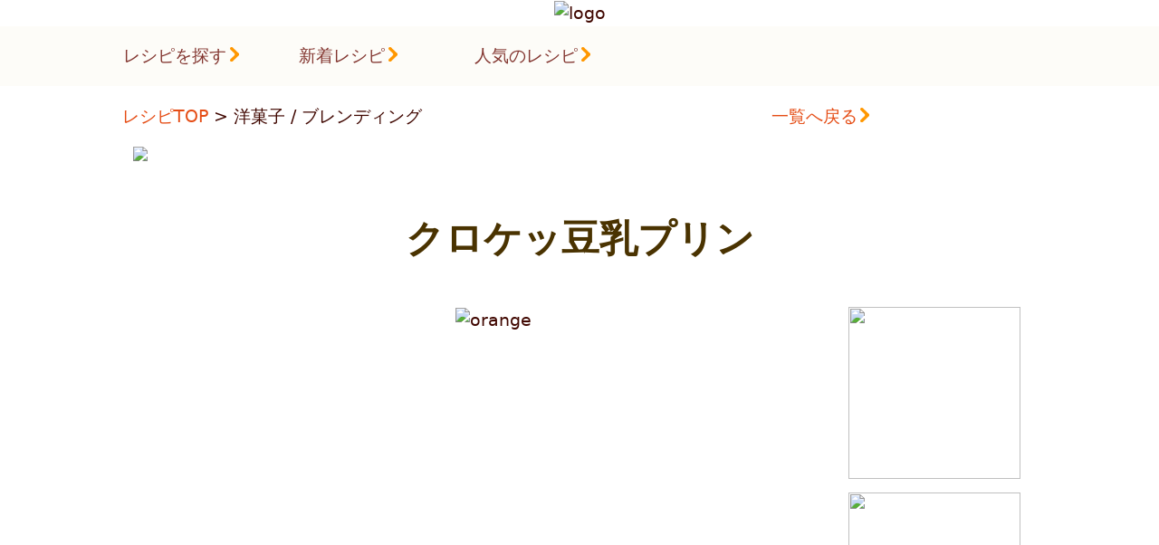

--- FILE ---
content_type: text/html; charset=UTF-8
request_url: http://plusmirai.com/%E3%82%AF%E3%83%AD%E3%82%B1%E3%83%83%E8%B1%86%E4%B9%B3%E3%83%97%E3%83%AA%E3%83%B3/
body_size: 4136
content:

<!DOCTYPE html>

<html>
<meta charset="utf-8" />
<meta name="viewport" content="width=device-width, initial-scale=1">
<head>

	<title>クロケッ豆乳プリン：コオロギレシピ</title>
	<meta name="description" content="クロケッ豆乳プリン：未来のタンパク質「コオロギパウダー」でクッキング。無理なく食べられる昆虫食へ。">
	<meta property="og:title" content="クロケッ豆乳プリン：コオロギレシピ">	
	<meta property="og:description" content="クロケッ豆乳プリン：未来のタンパク質「コオロギパウダー」でクッキング。無理なく食べられる昆虫食へ。">


	<meta property="og:image" content="https://plusmirai.com/recipe-list/recipe-img/recipeid495-photo1.jpg" />
<link rel="stylesheet" href="https://plusmirai.com/recipe-list/assets/css/bootstrap.min.css" type="text/css">
<link rel="stylesheet" href="https://plusmirai.com/recipe-list/assets/css/style.css" type="text/css">
<link rel="stylesheet" type="text/css" href="https://plusmirai.com/recipe-list/assets/css/slick.css">
<link rel="stylesheet" type="text/css" href="https://plusmirai.com/recipe-list/assets/css/slick-theme.css">
<meta property="og:url" content="http://plusmirai.com/%e3%82%af%e3%83%ad%e3%82%b1%e3%83%83%e8%b1%86%e4%b9%b3%e3%83%97%e3%83%aa%e3%83%b3/">

<meta name="keywords" content="コオロギレシピ,グランプリ,コオロギレシピグランプリ">
<!-- Global site tag (gtag.js) - Google Analytics -->
<script async src="https://www.googletagmanager.com/gtag/js?id=UA-169354432-2"></script>
	<script>
	window.dataLayer = window.dataLayer || [];
	function gtag(){dataLayer.push(arguments);}
	gtag('js', new Date());

	gtag('config', 'UA-169354432-2');
	</script>
</head>
<body>

<header id="list-header ok">
	<div class="container">
		<div class="row">
			<div class="col-12 text-center"><div class="d-none d-md-block"><img src="https://plusmirai.com/recipe-list/assets/images/logo.png" alt="logo"></div><div class="d-md-none"><img src="https://plusmirai.com/recipe-list/assets/images/logo_sp.png" alt="logo" style="max-width: 100%;"></div>
		</div>
	</div>
	</div>
<section class="search-box">
	<div class="container">
		<div class="row justify-content-center flex-row-reverse">
			<div class="col-md-5">
				<!--<form id="recipeSearch">
					<div>
						<input type="search" name="q"><button>レシピ検索</button>
					</div>
				</form>-->
			</div>
			<div class="col-4 col-md-2"> <span class="arrow"><a href="/recipe-list/#popular">人気のレシピ</a></span> </div>
			<div class="col-4 col-md-2"> <span class="arrow"><a href="/recipe-list/#new">新着レシピ</a></span> </div>
			<div class="col-4 col-md-2"> <span class="arrow"><a href="/recipe-list/">レシピを探す</a></span> </div>
		</div>
	</div>
</section>

<aside class="pankuzu d-none d-md-block">
	<div class="container">
	<div class="row justify-content-between">
		<ul class="col-8">
							<li><a href="/recipe-list/">レシピTOP</a> &gt; <span>洋菓子 / ブレンディング <span></li>
								</ul>
		<ul class="col-4">
			<li><span class="arrow"><a href="/recipe-list/">一覧へ戻る</a></span></li>
		</ul>		
	</div>
</aside>
</header>

<main>
<section class="banner-gp">
<div class="container"> <a href="https://plusmirai.com/finalist2020/" target="_blank"> <img src="https://plusmirai.com/recipe-list/assets/images/banner-gp2021.jpg" class="responsive d-none d-md-block"><img src="https://plusmirai.com/recipe-list/assets/images/banner-2021_sp.jpg" class="responsive d-md-none"> </a> </div>
</section>	
<section id="recipe-title">
	<div class="container">
		<div class="col-12 text-center">
			<h2>クロケッ豆乳プリン</h2>
		</div>
		<div class="mod_thumbnail">
			<div class="row justify-content-center">
				<div class="col-md-8 mainimglist"> <img src="https://plusmirai.com/recipe-list/recipe-img/recipeid495-photo1.jpg" alt="orange"> 
					<!-- mainimglist_end --></div>
				<div class="col-md-2 thumbnaillist">
					<ul class="slick-sp">
											<li><a href="https://plusmirai.com/recipe-list/recipe-img/recipeid495-photo1.jpg"><img src="https://plusmirai.com/recipe-list/recipe-img/recipeid495-photo1.jpg"></a></li>
																<li><a href="https://plusmirai.com/recipe-list/recipe-img/recipeid495-photo2.jpg"><img src="https://plusmirai.com/recipe-list/recipe-img/recipeid495-photo2.jpg"></a></li>
																<li><a href="https://plusmirai.com/recipe-list/recipe-img/recipeid495-photo3.jpg"><img src="https://plusmirai.com/recipe-list/recipe-img/recipeid495-photo3.jpg"></a></li>
						
					</ul>
					<!-- thumbnaillist_end --> 
				</div>
				<!-- mod_thumbnail_end --></div>
		</div>
	</div>
</section>
<aside>
	<div class="container">
		<div class="row justify-content-md-center mt-3">
			<div class=" offset-2 col-md-4 recipe_quantity">
				<p><img src="https://plusmirai.com/recipe-list/assets/images/icon/icon_cup.png" width="44" height="44"> 分量　4人分</p>
			</div>
			<div class="col-md-6 cooking_time">
				<p><img src="https://plusmirai.com/recipe-list/assets/images/icon/icon_timer.png" width="44" height="44"> 調理時間の目安　10 分</p>
			</div>
		</div>
	</div>
</aside>
<section id="ingredient">
	<div class="container">
		<h3 class="mb-3">材料</h3>
		<div class="row">
			<div class="col-12">
													<div class="row">
													<div class="col-1 text-end">1</div>
							<div class="col-7">豆乳</div>						
															<div class="col-4">300cc</div>
												
													<div class="col-1 text-end">2</div>
							<div class="col-7">メープルシロップ</div>						
															<div class="col-4">大さじ3</div>
												
													<div class="col-1 text-end">3</div>
							<div class="col-7">コオロギパウダー</div>						
															<div class="col-4">大さじ1</div>
												
													<div class="col-1 text-end">4</div>
							<div class="col-7">水</div>						
															<div class="col-4">大さじ4</div>
												
													<div class="col-1 text-end">5</div>
							<div class="col-7">粉ゼラチン</div>						
															<div class="col-4">5g</div>
												
													<div class="col-1 text-end">6</div>
							<div class="col-7">黒蜜</div>						
															<div class="col-4">適量</div>
												
													<div class="col-1 text-end">7</div>
							<div class="col-7">飾り付け用コオロギパウダー</div>						
															<div class="col-4">適量</div>
												
											</div>					
							
							</div>
		</div>
	</div>
</section>
<section id="instruction">
	<div class="container">
		<h3>作り方</h3>
		<div class="row">			
			
								
							
										<div class="col-1 text-end">1</div>
					<div class="col-11">豆乳にメープルシロップ、コオロギパウダーを加えてよく混ぜる</div>
										<div class="col-1 text-end">2</div>
					<div class="col-11">水に粉ゼラチンを加えて電子レンジ600W 20秒で加熱し、よく混ぜる</div>
										<div class="col-1 text-end">3</div>
					<div class="col-11">さらに600W 10秒加熱し、よく混ぜ、ゼラチンが溶けていること確認する</div>
										<div class="col-1 text-end">4</div>
					<div class="col-11">1に溶けたゼラチン液を加えてよく混ぜる</div>
										<div class="col-1 text-end">5</div>
					<div class="col-11">お好みの容器に注ぎ入れ、冷蔵庫で2〜3時間冷やしたら完成</div>
										<div class="col-1 text-end">6</div>
					<div class="col-11">容器からお皿に盛り付け、黒蜜かけ、飾り付け用のコオロギパウダーを振りかけて完成</div>
									

									
		</div>
	</div>
</section>
<section id="point">
	<div class="container">
		<h3>作り方のポイント</h3>
		<div class="row">
			<div class="col-12">
				<p>ゼラチンは粉ゼラチンを使うことで火を使わずに簡単に作ることが出来るのでお子さんと一緒に楽しみながら作ることができます。</p>
			</div>
		</div>
	</div>
</section>
<section id="comment">
	<div class="container">
		<h3>レシピへの想い・きっかけ</h3>
		<div class="row">
			<div class="col-12">
				<p>会社の同僚から食用のコオロギパウダーのことを聞きら面白そうと思い参加しました。楽しみながら、無理なく地球環境のことを考えられる昆虫食が今後広まれば良いなと思います。</p>
			</div>
		</div>
	</div>
</section>
<section id="profile">
	<div class="container">
		<h3>プロフィール</h3>
		<div class="row">
			<div class="col-md-3 profile_photo"> 
									<img src="https://plusmirai.com/recipe-list/recipe-img/recipeid495-profilephoto.jpg" alt="profile" class="output-img"/>
							</div>
			<div class="col-lg-4">
				<p class="profile_name">ニックネーム :ネーブルオレンジ</p>
				<p class="profile_about">一言自己紹介 :簡単レシピ大好き、甘いもの大好きなOLです。</p>
			</div>
		</div>
	</div>
</section>
<div class="container">
	<hr class="bdr-e7d1c6">
</div>
<section id="related-recipe1">
	<div class="container">
		<h3>他の洋菓子レシピ</h3>
		<div class="row">
			<div class="col-12">
				<div class="row slider-3 mx-1">
										<div class="col-md-3 col-6 relate-item cat1"> <a href="/reipe-list/ミライビスコッティ"> <img src="https://plusmirai.com/recipe-list/recipe-img/recipeid994-photo1.jpg">
						<p>
							ミライビスコッティ						</p>
						</a> </div>
										<div class="col-md-3 col-6 relate-item cat1"> <a href="/reipe-list/パックンクリケット"> <img src="https://plusmirai.com/recipe-list/recipe-img/recipeid974-photo1.jpg">
						<p>
							パックンクリケット						</p>
						</a> </div>
										<div class="col-md-3 col-6 relate-item cat1"> <a href="/reipe-list/コロキャラパウンド"> <img src="https://plusmirai.com/recipe-list/recipe-img/recipeid1081-photo1.jpg">
						<p>
							コロキャラパウンド						</p>
						</a> </div>
										<div class="col-md-3 col-6 relate-item cat1"> <a href="/reipe-list/コオロギとスパイスのキャロットケーキ　"> <img src="https://plusmirai.com/recipe-list/recipe-img/recipeid1008-photo1.jpg">
						<p>
							コオロギとスパイスのキャロットケーキ　						</p>
						</a> </div>
										<div class="col-md-3 col-6 relate-item cat1"> <a href="/reipe-list/クリケソイクリームのティラミス風♡"> <img src="https://plusmirai.com/recipe-list/recipe-img/recipeid1048-photo1.jpg">
						<p>
							クリケソイクリームのティラミス風♡						</p>
						</a> </div>
										<div class="col-md-3 col-6 relate-item cat1"> <a href="/reipe-list/バナナ＆クリケソイクリームのデザート♡"> <img src="https://plusmirai.com/recipe-list/recipe-img/recipeid1047-photo1.jpg">
						<p>
							バナナ＆クリケソイクリームのデザート♡						</p>
						</a> </div>
										<div class="col-md-3 col-6 relate-item cat1"> <a href="/reipe-list/クルミのスコーン"> <img src="https://plusmirai.com/recipe-list/recipe-img/recipeid1091-photo1.jpg">
						<p>
							クルミのスコーン						</p>
						</a> </div>
									</div>
			</div>
		</div>
	</div>
</section>
<section id="related-recipe2">
	<div class="container">
		<h3>他のブレンディングレシピ</h3>
		<div class="row">
			<div class="col-12">
				<div class="row slider-3 mx-1">
										<div class="col-md-3 col-6 relate-item cat2"> <a href="/reipe-list/プロテインマサラチャイ"> <img src="https://plusmirai.com/recipe-list/recipe-img/recipeid1064-photo1.jpg">
						<p>
プロテインマサラチャイ</p>
						</a> </div>
										<div class="col-md-3 col-6 relate-item cat2"> <a href="/reipe-list/アボカド＆クリケクリームのオープンサンド"> <img src="https://plusmirai.com/recipe-list/recipe-img/recipeid1037-photo1.jpg">
						<p>
アボカド＆クリケクリームのオープンサンド</p>
						</a> </div>
										<div class="col-md-3 col-6 relate-item cat2"> <a href="/reipe-list/ハウスクリケットようかん"> <img src="https://plusmirai.com/recipe-list/recipe-img/recipeid978-photo1.jpg">
						<p>
ハウスクリケットようかん</p>
						</a> </div>
										<div class="col-md-3 col-6 relate-item cat2"> <a href="/reipe-list/コロちゃんスパイス"> <img src="https://plusmirai.com/recipe-list/recipe-img/recipeid976-photo1.jpg">
						<p>
コロちゃんスパイス</p>
						</a> </div>
										<div class="col-md-3 col-6 relate-item cat2"> <a href="/reipe-list/やめられない♪トリプルCディップソース"> <img src="https://plusmirai.com/recipe-list/recipe-img/recipeid1087-photo1.jpg">
						<p>
やめられない♪トリプルCディップソース</p>
						</a> </div>
									</div>
			</div>
		</div>
	</div>
</section>
<section id="popular-recipe">
	<div class="container">
		<h3 id="popular">人気のレシピ</h3>
		<div class="row">
			<div class="col-12">
				<div class="row slider-3 mx-1">
													<div class="popular-item col-md-3 col-6">
									<a href="/reipe-list/バナナ＆クリケソイクリームのデザート♡">
										<img src="https://plusmirai.com/recipe-list/recipe-img/recipeid1047-photo1.jpg">
									<p>バナナ＆クリケソイクリームのデザート♡</p>
									</a>
								</div>
															<div class="popular-item col-md-3 col-6">
									<a href="/reipe-list/コオロギとアボカドのグラタン">
										<img src="https://plusmirai.com/recipe-list/recipe-img/recipeid1023-photo1.jpg">
									<p>コオロギとアボカドのグラタン</p>
									</a>
								</div>
															<div class="popular-item col-md-3 col-6">
									<a href="/reipe-list/癖になる旨さ！クリケットハンバーグ">
										<img src="https://plusmirai.com/recipe-list/recipe-img/recipeid1044-photo1.jpg">
									<p>癖になる旨さ！クリケットハンバーグ</p>
									</a>
								</div>
															<div class="popular-item col-md-3 col-6">
									<a href="/reipe-list/フードロス③セロリの葉の佃煮">
										<img src="https://plusmirai.com/recipe-list/recipe-img/recipeid1015-photo1.jpg">
									<p>フードロス③セロリの葉の佃煮</p>
									</a>
								</div>
															<div class="popular-item col-md-3 col-6">
									<a href="/reipe-list/コオロギ腸粉ラップサンド">
										<img src="https://plusmirai.com/recipe-list/recipe-img/recipeid1053-photo1.jpg">
									<p>コオロギ腸粉ラップサンド</p>
									</a>
								</div>
															<div class="popular-item col-md-3 col-6">
									<a href="/reipe-list/コオロギときのこのペペロンチーノ">
										<img src="https://plusmirai.com/recipe-list/recipe-img/recipeid1032-photo1.jpg">
									<p>コオロギときのこのペペロンチーノ</p>
									</a>
								</div>
															<div class="popular-item col-md-3 col-6">
									<a href="/reipe-list/こなコオロギとごぼうのポタージュ">
										<img src="https://plusmirai.com/recipe-list/recipe-img/recipeid1049-photo1.jpg">
									<p>こなコオロギとごぼうのポタージュ</p>
									</a>
								</div>
											</div>
			</div>
		</div>
	</div>
</section>
<section id="popular-category-recipe">
	<div class="container">
		<h3 id="popular-category">人気のカテゴリレシピ</h3>
		<p class="popular-category-name">麺料理</p>
		<div class="xx">
			<div class="row slider-3 mx-1">
										<div class="pickup-item col-md-3 col-6">
						<a href="/reipe-list/こおろぎ餡のバリ硬もなか">
							<img src="https://plusmirai.com/recipe-list/recipe-img/recipeid977-photo1.jpg">
						<p>こおろぎ餡のバリ硬もなか</p>
						</a>
					</div>
									<div class="pickup-item col-md-3 col-6">
						<a href="/reipe-list/あんころみつ">
							<img src="https://plusmirai.com/recipe-list/recipe-img/recipeid1058-photo1.jpg">
						<p>あんころみつ</p>
						</a>
					</div>
									<div class="pickup-item col-md-3 col-6">
						<a href="/reipe-list/はったいこおろぎ 焼き落雁">
							<img src="https://plusmirai.com/recipe-list/recipe-img/recipeid1005-photo1.jpg">
						<p>はったいこおろぎ 焼き落雁</p>
						</a>
					</div>
									<div class="pickup-item col-md-3 col-6">
						<a href="/reipe-list/トーナチン（タカキビ）団子コオロギ風味">
							<img src="https://plusmirai.com/recipe-list/recipe-img/recipeid992-photo1.jpg">
						<p>トーナチン（タカキビ）団子コオロギ風味</p>
						</a>
					</div>
									<div class="pickup-item col-md-3 col-6">
						<a href="/reipe-list/うめころ飴">
							<img src="https://plusmirai.com/recipe-list/recipe-img/recipeid975-photo1.jpg">
						<p>うめころ飴</p>
						</a>
					</div>
									<div class="pickup-item col-md-3 col-6">
						<a href="/reipe-list/ハウスクリケットようかん">
							<img src="https://plusmirai.com/recipe-list/recipe-img/recipeid978-photo1.jpg">
						<p>ハウスクリケットようかん</p>
						</a>
					</div>
									<div class="pickup-item col-md-3 col-6">
						<a href="/reipe-list/ヘルシー♩こおろぎずんだの冷やし白玉">
							<img src="https://plusmirai.com/recipe-list/recipe-img/recipeid1046-photo1.jpg">
						<p>ヘルシー♩こおろぎずんだの冷やし白玉</p>
						</a>
					</div>
									<div class="pickup-item col-md-3 col-6">
						<a href="/reipe-list/アレンジ自在！簡単パリパリ♪せんべい">
							<img src="https://plusmirai.com/recipe-list/recipe-img/recipeid998-photo1.jpg">
						<p>アレンジ自在！簡単パリパリ♪せんべい</p>
						</a>
					</div>
							</div>
		</div>
	</div>
</section>
</main>
<p id="page-top"><a href="#top"><img src="https://plusmirai.com/recipe-list/assets/images/pagetop.png" width="70" height="70" /></a></p>
<script src="https://plusmirai.com/recipe-list/assets/js/jquery-3.5.1.min.js" type="text/javascript"></script> 
<script src="https://plusmirai.com/recipe-list/assets/js/bootstrap.min.js" type="text/javascript"></script> 
<script type="text/javascript" src="https://plusmirai.com/recipe-list/assets/js/slick.min.js"></script> 
<script type="text/javascript" src="https://plusmirai.com/recipe-list/assets/js/main.js"></script> 
<script type="text/javascript" src="https://plusmirai.com/recipe-list/assets/js/simple-pagination.js"></script> 
<script type="text/javascript" src="https://plusmirai.com/recipe-list/assets/js/swapimage.js"></script> 

<footer class="col-12 footer-event text-center">
		<div class="container ">
		<div class="col-12"><a href="https://futurenaut.co.jp/" target="_blank"><img src="https://plusmirai.com/recipe-list/assets/images/futurenaut_logo.jpg"></a></div>
		<div class="copyright">Copyright&copy; FUTURENAUT ALL Rights Reserved.</div>
		</div>
</footer>


      <script>
      /(trident|msie)/i.test(navigator.userAgent)&&document.getElementById&&window.addEventListener&&window.addEventListener("hashchange",function(){var t,e=location.hash.substring(1);/^[A-z0-9_-]+$/.test(e)&&(t=document.getElementById(e))&&(/^(?:a|select|input|button|textarea)$/i.test(t.tagName)||(t.tabIndex=-1),t.focus())},!1);
      </script>
      </body>
</html>

--- FILE ---
content_type: text/css
request_url: https://plusmirai.com/recipe-list/assets/css/style.css
body_size: 2875
content:
.responsive {
	width: 100%;
	max-width: 100%;
}

.bdr-e7d1c6{
	border-top: 1px solid #e7d1c6;
}

input[type="text"],input[type="search"]{
   -webkit-appearance: none;
   border-radius: 0;
}

p.ingredient, p.how-to {
	white-space: pre-line;
}

header#list-header {
	text-align: center;
	position: relative;
}

header#list-header img {
	padding: 50px 0;
	max-width: 100%;
}
 @media (max-width: 767px) {
header#list-header img {
	padding: 15px 0;
}	 
 }

input#Filter {
	border-radius: 15px;
}
.border-wrapper {
	display: block;
}
.border-wrapper:hover {
	text-decoration: none;
}

a.backtohome {
	display: block;
	position: absolute;
	left: 0;
	top: 50%;
	transform: translateY(-50%);
	background: #ff9800;
	padding: 10px 5px;
	border-radius: 10px;
	border: 4px solid white;
	color: white;
}
a.backtohome:hover {
	color: #ff9800;
	background: white;
	border-color: #ff9800;
	text-decoration: none;
}
a.backtohomemobile {
	display: inline-block;
	position: relative;
	transform: translateY(-50%);
	background: #ff9800;
	padding: 10px 5px;
	border-radius: 10px;
	border: 4px solid white;
	color: white;
	margin-top: 50px;
	margin-bottom: 50px;
}
.ingredient li {
	border-bottom: 1px dotted;
	padding: 10px 0;
}
.how-to ul, .ingredient ul {
	padding: 0 15px;
}
.how-to li {
	border-bottom: 1px dotted;
	padding: 10px 0;
	list-style: decimal;
}
/* ul.pagination.justify-content-center {
	display: block;
	text-align: center;
} */
li.page-item {
	display: inline-block;
}
#pagination li.page-item.active a {
	background-color: #ff9800;
	border-color: #ff9800;
}
.photo-placeholder img {
	max-width: 100%;
	width: 100%;
}
 @media (max-width: 576px) {


.img-container img {
	max-width: 100%;
	height: auto;
}
}
/* common */

span.arrow::after {
	content: "";
	display: inline-block;
	width: 10px;
	height: 16px;
	background: url(../images/icon_yajirushi_or.png) 0 0 no-repeat;
	background-size: contain;
	margin-left: .2em;
}

 @media (max-width: 767px) {

span.arrow {
	font-weight:bold;
	font-size:13px;
}

span.arrow::after {
	content: "";
	display: inline-block;
	width: 6px;
	height: 14px;
	background: url(../images/icon_yajirushi_or.png) 0 4px no-repeat;
	background-size: contain;
	margin-left: .2em;
}	 
 }

/* レシピ検索 */
.search-box {
	background: #FDFCF8;
}
.search-box .container,
.search-box .container-xl {
	padding: 1em 0 1em 0;
}
.search-box span {
	margin: auto;
	display: block;
	width: 7em;
	margin: auto;
}
.search-box span a {
	color: #833630;
	text-decoration: none;
}

#recipeSearch {
	text-align:left;
}

#recipeSearch input[type="search"] {
	width: calc(90% - 7em);
	border-radius: 0;
	border-top-left-radius: 2px;
	border-bottom-left-radius: 2px;
	border: 1px solid #A58A79;
	margin:0;
	
}
#recipeSearch button {
	width:7em;
	background: #A58A79;
	color: #FFF;
	border: 1px solid #A58A79;
	border-top-right-radius: 2px;
	border-bottom-right-radius: 2px;
	margin:0;	
}
 @media (max-width: 767px) {
.search-box .row{
	margin-left: auto !important;
	margin-right: auto !important;
}
	 
#recipeSearch input[type="search"] {
	width: calc(90% - 7em);
	margin-left:5%;
	font-size:14px;
}

#recipeSearch button{
	width:7em;
	font-size:14px;
	margin-bottom:1em;
	margin-right:5%;	
 }

 }
.pankuzu {
	margin: 1em auto;
	text-align:left;
}
.pankuzu .container {
	padding-left: 6%;
}
.pankuzu ul {
	list-style: none;
	margin: 0;
	padding: 0;
}
.pankuzu span{
	color: #400700;
}

.pankuzu ul a{
	color: #e54c14;
	text-decoration: none;
}

.banner-gp {
	margin: 1em auto;
}
.banner-gp .container {
	padding: 0 4% 0 6%;
}

#list-filter {
	margin: 3em auto;
}

.list-item,
.pickup-item{
	margin: auto auto 1em;
}

.relate-item, .popular-item, .popular-category-item {
	margin: auto 0.2%;
}
.relate-item img, .list-item img, .pickup-item img, .popular-item img, .popular-category-item img {
	width: 100%;
	height: 200px;
	object-fit: cover;
	position: relative;
	left: 50%;
	transform: translateX(-50%);
}
 @media (max-width: 767px) {
	 
.relate-item img, .list-item img, .pickup-item img, .popular-item img, .popular-category-item img {
	height: 40vw;
}	 
 }
.relate-item a, .list-item a, .pickup-item a, .popular-item a, .popular-category-item a {
	overflow: hidden;
	text-decoration: none;
	color: #400700;
}
.recipe-title, .pickup-item p,.relate-item p, .popular-item p, .popular-category-item p {
	margin: 0px auto;
	background-color: #fefded;
	font-weight: bold;
	font-size: 14px;
	height: 4em;
	padding: .7em .5em .6em;
}
#list-filter, #pickup-recipe, #popular-recipe, #popular-category-recipe {
	margin: 4em auto;
}
#list-filter h3:before,
#pickup-recipe h3:before,
#popular-recipe h3:before,
#popular-category-recipe h3:before {
	content: "";
	border-top: 3px solid #ff9700;
	display: block;
	width: 4.5em;
	margin: 1em auto 1em -2.5em;
}
#list-filter h3 {
	background: url(../images/icon/icon_pot.png) .3em .7em no-repeat;
	background-size: 50px;
	padding-left: 2.5em;
	margin-bottom: 1em;
	height: 64px;	
}
#pickup-recipe h3 {
	background: url(../images/icon/icon_new.png) .3em .7em no-repeat;
	background-size: 45px;
	padding-bottom:.3em;
	padding-left: 2.5em;
	margin-bottom: 1em;
	height: 64px;
}
#popular-recipe h3 {
	background: url(../images/icon/icon_popular.png) .3em .5em no-repeat;
	background-size: 50px;
	padding-left: 2.5em;
	margin-bottom: 1em;
	height: 64px;
}
#popular-category-recipe h3 {
	background: url(../images/icon/icon_cook.png) .3em .5em no-repeat;
	background-size: 45px;
	padding-left: 2.5em;
	height: 64px;
}
.popular-category-name {
	width: 7em;
	text-align: center;
	padding: .2em 1em;
	background: #b64321;
	color: #FFF;
	border-radius: 6px;
}
.col-form-label {
	color: #f3c600;
}
#group1, #group2 {
	margin: auto 2em;
}
 @media (max-width: 767px) {
	 
#list-filter .col-form-label{
	text-indent: 1.5em;
	}
#group1, #group2 {
	margin: auto ;
	font-weight: bold;
	font-size:12px;
	
}
 }
.form-check-inline {
	margin-bottom: .8em;
}
.form-check-input[type=checkbox] {
	height: .9em;
	width: .9em;
	border: 1px solid #7e6b5a;
	border-radius: 2px;
	margin-top: .3em;
	margin-left: -1.2em;
}

/*個別ページ*/

#recipe-title {
	background: url('../images/bg-brown-paper.jpg');
	background-position: unset;
	background-repeat: no-repeat;
	background-size: 100%;
	position: relative;
}
 @media (max-width: 767px) {
#recipe-title {
	background: url('../images/bg-brown-paper_sp.jpg');	
	background-size: cover;
}
 }

#recipe-title h2{
	color: #4A3301;
	font-weight: bold;
	font-size:42px;
	padding:1em;
}
 @media (max-width: 767px) {
#recipe-title h2{
	font-size:32px;
	padding:.5em 0;
}
 }


#recipe-title .container {
	position: relative;
	z-index: 1;
}
#recipe-title:after {
	content: "";
	display: block;
	position: absolute;
	width: 100%;
	bottom: 0;
	height: 300px;
	background: white;
}
section#recipe-details {
	margin-top: 50px;
}
section#recipe-details .title {
	font-size: 40px;
	margin-bottom: 20px;
}
section#recipe-details p {
	color: #ff9800;
}
.footer-event {
	padding: 2em 0 1em;
	background: white;
	border-top: 2px solid #ff9700;
}

.footer-event img {
	max-width: 150px;
	margin: auto;
}

.copyright {
	font-size: 10px;
	text-align: right;
}


 @media (max-width: 767px) {
.footer-event {
	padding: .4em 0 1em;
}	
.footer-event img {
	max-width: 100px;
	margin: auto;
}

.copyright {
	font-size: 10px;
	text-align: center;
	margin-top:1em;
} 
 }


section#special-note .title {
	margin-top: 50px;
	margin-bottom: 20px;
}
section#special-note {
	padding-bottom: 60px;
}
.ingredient ul, .how-to ul {
	list-style: none;
}
.hidden {
	display: none;
}
.filter-button img {
	max-height: 70px;
}

section#recipe-details img {
	max-height: 50px;
	width: auto;
}

.recipe_quantity,
.cooking_time{
	font-weight:bold;
	font-size:24px;
	}

 @media (max-width: 767px) {
.recipe_quantity,
.cooking_time{
	margin-left:auto;
	text-align: right;	
}
 }

#ingredient,
#instruction,
#point,
#comment,
#profile,
#related-recipe1,
#related-recipe2{
	margin: 0 auto 2em;
}
#ingredient h3:before,
#instruction h3:before,
#point h3:before,
#comment h3:before,
#profile h3:before,
#related-recipe1 h3:before,
#related-recipe2 h3:before{
	content: "";
	border-top: 3px solid #ff9700;
	display: block;
	width: 4.5em;
	margin: 1em auto 1em -2.5em;
}
#ingredient h3 {
	background: url(../images/icon/icon_material.png) .3em .5em no-repeat;
	background-size: 55px 55px;
	padding-left: 2.5em;
}

#ingredient ul,
#instruction ol{
	padding-left: 0;
}

#ingredient li{
	list-style-type: none;
	border-bottom: 1px dashed #e7d1c6;
	padding:0 0 .5em 3.5em;
	margin-top:.5em;
	white-space: pre-line;
}

#instruction h3 {
	background: url(../images/icon/icon_frypan.png) .3em .8em no-repeat;
	background-size: 45px;
	padding-left: 2.5em;
	height:72px;

}

#instruction ul{
	padding-left: 0;
}

#instruction li{
	list-style-position:inside;
	border-bottom: 1px dashed #e7d1c6;
	padding:0 0 .5em 3.5em;
	margin-top:.5em;
	white-space: pre-line;
}

#point h3 {
	background: url(../images/icon/icon_cock.png) .3em .9em no-repeat;
	background-size: 40px;
	padding-left: 2.5em;
	height:80px;	
}


#comment h3 {
	background: url(../images/icon/icon_pen.png) .3em .9em no-repeat;
	background-size: 40px;
	padding-left: 2.5em;
	height:80px;	
}

#point p,
#comment p{
	margin-left: 3.5em;
	white-space: pre-line;
}

#profile h3 {
	background: url(../images/icon/icon_profile.png) .3em .9em no-repeat;
	background-size: 40px;
	padding-left: 2.5em;
	height:80px;	
}
.profile_photo {
	padding-left:3.5em;
}
.profile_photo img {
	width:150px;
	object-fit: cover;
	position: relative;
	left: 50%;
	transform: translateX(-50%);
}
.profile_name,
.profile_about{
	margin:.5em auto;
}

 @media (max-width: 767px) {
#instruction li,
#ingredient li,
#point p,
#comment p,
.profile_photo,
.profile_name,
.profile_about{
	padding-left:1em;
	margin-left:0;	
}

 }


#related-recipe1 h3{
	background: url(../images/icon/icon_tool.png) .3em .9em no-repeat;
	background-size: 40px;
	padding-left: 2.5em;
	height:80px;
}
	
#related-recipe2 h3{
	background: url(../images/icon/icon_slicing.png) .3em .9em no-repeat;
	background-size: 40px;
	padding-left: 2.5em;
	height:80px;
}


/* 個別レシピページのサムネイルの制御*/


 @media (min-width: 768px) {

.thumbnaillist li{
    width:190px;
    height:190px;
    background:none;
    margin:0 0 15px 0;
	list-style-type: none;
}
.thumbnaillist li a{
    display:block;
}
.thumbnaillist li a:hover   {opacity:0.8;}
.thumbnaillist li a:active  {opacity:0.8;}

.thumbnaillist li a img{
	width:100%;
	height:190px;
	object-fit: cover;
	position: relative;
	left: 50%;
	transform: translateX(-50%);	
}
	 
.mainimglist{
	height:600px;
	}
.mainimglist img{
	width: 100%;
	height:600px;
	object-fit: cover;
	position: relative;
	left: 50%;
	transform: translateX(-50%);	
		
}	 
 }


 @media (max-width: 767px) {
.thumbnaillist li{
    background:none;
    margin:0;
	list-style-type: none;
}
.thumbnaillist li a{
    display:block;
}


.thumbnaillist li img{
	width:100%;
	height: 80vw;
	object-fit: cover;
	position: relative;
	left: 50%;
	transform: translateX(-50%);	
}

.mainimglist{
	display: none;
}
 }
 
#page-top {
	position: fixed;
	bottom: 15%;
	right: 5%;
	z-index: 999;
} 

.fixed-table-container.fixed-height {
    height: initial !important;
}

li.page-item > a {
    background: -webkit-linear-gradient(top, #ffffff 0%,#efefef 100%);
}

.old-format {
    white-space: pre-line;
    padding-left: 60px;
}
.slick-slide img {
    height: 200px;
}

#list-output ul.pagination li.page-item a {
    background: #fff;
}

.slick-slider {
	overflow-x: hidden;
}
a#search-link {
    background: #a58a78;
    color: white;
    text-decoration: none;
    padding: 0px 15px;
}


/* RECIPE LIST */
#pickup-recipe h3 {
    background: url(../images/icon/icon_new.png) .3em .7em no-repeat;
    background-size: 45px;
    padding-bottom: .3em;
    padding-left: 2.5em;
    margin-bottom: 1em;
    height: 64px;
}
.list-item, .pickup-item {
    margin: auto auto 1em;
}
.relate-item a, .list-item a, .pickup-item a, .popular-item a, .popular-category-item a {
    overflow: hidden;
    text-decoration: none;
    color: #400700;
}
.relate-item img, .list-item img, .pickup-item img, .popular-item img, .popular-category-item img {
    width: 100%;
    height: 200px;
    object-fit: cover;
    position: relative;
    left: 50%;
    transform: translateX(-50%);
}
.recipe-title, .pickup-item p, .relate-item p, .popular-item p, .popular-category-item p {
    margin: 0px auto;
    background-color: #fefded;
    font-weight: bold;
    font-size: 14px;
    height: 4em;
    padding: .7em .5em .6em;
}

--- FILE ---
content_type: application/javascript
request_url: https://plusmirai.com/recipe-list/assets/js/main.js
body_size: 1045
content:
//スライダー
jQuery(function() {
/*  jQuery('.slider-1').slick({
    autoplay: true,
    autoplaySpeed: 3000,
    dots: true,
    infinite: true,
    arrows: false,
    touchMove: true,
  });
  */
  jQuery('.slider-2').slick({
    accessibility: false,
    autoplay: true,
    autoplaySpeed: 2000,
    speed: 1000,
    fade: false,
    arrows: false,
    infinite: true,
    vertical: true,
    verticalSwiping: true,
    slidesToShow: 1,
    slidesToScroll: 1,
  });
  jQuery('.slider-3').slick({
    autoplay: true,
    autoplaySpeed: 4000,
    infinite: true,
    arrows: true,
    slidesToShow: 4,
	responsive: [{
      breakpoint: 767,
      settings: {
        slidesToShow: 2
      }
    }]
  });
  jQuery('.slider-4').slick({
    autoplay: true,
    autoplaySpeed: 4000,
    arrows: true,
    slidesToShow: 1,
    centerMode: true,
    centerPadding: '100px',
    focusOnSelect: true,
  });
  jQuery('.slider-5-thum').slick({
    asNavFor:'.slider-5-nav',
    arrows:false,
  });
  jQuery('.slider-5-nav').slick({
    asNavFor:'.slider-5-thum',
    focusOnSelect: true,
    slidesToShow:3,
    slidesToScroll:1,
    centerMode: true,
  });
  //PC
  // jQuery('.slider-amb').slick({
  //   autoplay: true,
  //   autoplaySpeed: 4000,
  //   infinite: true,
  //   speed: 700,
  //   arrows: true,
  //   prevArrow: '<button type="button" class="custome-slick-prev slick-amb-prev"></button>',
  //   nextArrow: '<button type="button" class="custome-slick-next slick-amb-next"></button>',
  //   slidesToShow: 4,
  //   responsive: [{
  //     breakpoint: 769, // 481〜768px以下のサイズに適用
  //     settings: {
  //       slidesToShow: 2
  //     }
  //   }, {
  //     breakpoint: 481, // 〜479px以下のサイズに適用
  //     settings: {
  //       slidesToShow: 1
  //     }
  //   }]
  // });
  // jQuery('#slider-column').slick({
  //   autoplay: true,
  //   autoplaySpeed: 4000,
  //   infinite: true,
  //   speed: 700,
  //   arrows: true,
  //   prevArrow: '<button type="button" class="custome-slick-prev slick-column-prev"></button>',
  //   nextArrow: '<button type="button" class="custome-slick-next slick-column-next"></button>',
  //   // centerMode: true,
  //   // centerPadding: 0,
  //   slidesToShow: 3,
  //   responsive: [{
  //     breakpoint: 769, // 481〜768px以下のサイズに適用
  //     settings: {
  //       slidesToShow: 2
  //     }
  //   }, {
  //     breakpoint: 481, // 〜479px以下のサイズに適用
  //     settings: {
  //       slidesToShow: 1
  //     }
  //   }]
  // });
});

function checkBreakPoint() {
	w = jQuery(window).width();
	if (w <= 767) {
		jQuery('.slick-sp').not('.slick-initialized').slick({
    autoplay: true,
    autoplaySpeed: 3000,
    dots: true,
    infinite: true,
    arrows: false,
    touchMove: true,
		});
	} else {
		jQuery('.slick-sp.slick-initialized').slick('unslick');
	}
}

jQuery(window).resize(function(){
	checkBreakPoint();
});
checkBreakPoint();

//////////////////////////////////////////////////////////////////////

//////ページネーション
// jQuery(function(){
//     jQuery("#pagination").pagination({
//         items: 100,
//         displayedPages: 3,
//         cssStyle: 'light-theme',
//         prevText: '←',
//         nextText: '→',
//         onPageClick: function(pageNumber){show(pageNumber)}
//     })
// });
// function show(pageNumber){
//   var page="#page-"+pageNumber;
//   jQuery('.selection').hide()
//   jQuery(page).show()
// }



//////TOPへ戻るスムージング

$(function() {
	var topBtn = $('#page-top');	
	topBtn.hide();
	$(window).scroll(function () {
		if ($(this).scrollTop() > 800) {
			topBtn.fadeIn();
		} else {
			topBtn.fadeOut();

		}
	});
	// スクロールしてトップ
    topBtn.click(function () {
		$('body,html').animate({
			scrollTop: 0
		}, 200);
		return false;
    });
});


